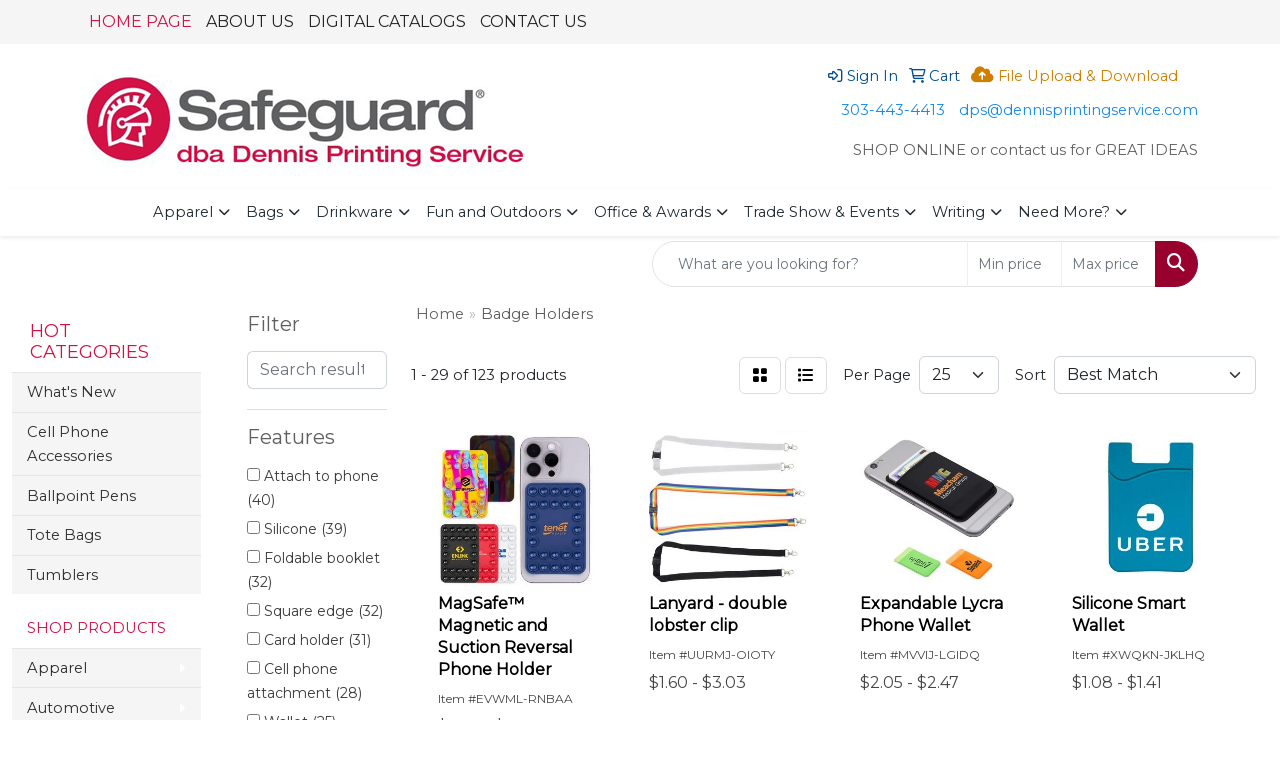

--- FILE ---
content_type: text/html
request_url: https://www.dennisprintingservice.com/ws/ws.dll/StartSrch?UID=219525&WENavID=10700388
body_size: 13936
content:
<!DOCTYPE html>
<html lang="en"><head>
<meta charset="utf-8">
<meta http-equiv="X-UA-Compatible" content="IE=edge">
<meta name="viewport" content="width=device-width, initial-scale=1">
<!-- The above 3 meta tags *must* come first in the head; any other head content must come *after* these tags -->


<link href="/distsite/styles/8/css/bootstrap.min.css" rel="stylesheet" />
<link href="https://fonts.googleapis.com/css?family=Open+Sans:400,600|Oswald:400,600" rel="stylesheet">
<link href="/distsite/styles/8/css/owl.carousel.min.css" rel="stylesheet">
<link href="/distsite/styles/8/css/nouislider.css" rel="stylesheet">
<!--<link href="/distsite/styles/8/css/menu.css" rel="stylesheet"/>-->
<link href="/distsite/styles/8/css/flexslider.css" rel="stylesheet">
<link href="/distsite/styles/8/css/all.min.css" rel="stylesheet">
<link href="/distsite/styles/8/css/slick/slick.css" rel="stylesheet"/>
<link href="/distsite/styles/8/css/lightbox/lightbox.css" rel="stylesheet"  />
<link href="/distsite/styles/8/css/yamm.css" rel="stylesheet" />
<!-- Custom styles for this theme -->
<link href="/we/we.dll/StyleSheet?UN=219525&Type=WETheme&TS=C45925.547349537" rel="stylesheet">
<!-- Custom styles for this theme -->
<link href="/we/we.dll/StyleSheet?UN=219525&Type=WETheme-PS&TS=C45925.547349537" rel="stylesheet">
<style>
#banner-fixed {
padding:0px;
background: rgba(87,87,87,1);
background: -moz-linear-gradient(top, rgba(87,87,87,1) 0%, rgba(37,37,37,1) 100%);
background: -webkit-gradient(left top, left bottom, color-stop(0%, rgba(87,87,87,1)), color-stop(100%, rgba(37,37,37,1)));
background: -webkit-linear-gradient(top, rgba(87,87,87,1) 0%, rgba(37,37,37,1) 100%);
background: -o-linear-gradient(top, rgba(87,87,87,1) 0%, rgba(37,37,37,1) 100%);
background: -ms-linear-gradient(top, rgba(87,87,87,1) 0%, rgba(37,37,37,1) 100%);
background: linear-gradient(to bottom, rgba(87,87,87,1) 0%, rgba(37,37,37,1) 100%);
filter: progid:DXImageTransform.Microsoft.gradient( startColorstr='#575757', endColorstr='#252525', GradientType=0 );
}

#featured-collection-1 a.WE_Links_Link {
font-size:28px;
color:#d31145;
display:block;
margin-top:20px;
}
</style>

<!-- HTML5 shim and Respond.js for IE8 support of HTML5 elements and media queries -->
<!--[if lt IE 9]>
      <script src="https://oss.maxcdn.com/html5shiv/3.7.3/html5shiv.min.js"></script>
      <script src="https://oss.maxcdn.com/respond/1.4.2/respond.min.js"></script>
    <![endif]-->

</head>

<body style="background:#fff;">


  <!-- Slide-Out Menu -->
  <div id="filter-menu" class="filter-menu">
    <button id="close-menu" class="btn-close"></button>
    <div class="menu-content">
      
<aside class="filter-sidebar">



<div class="filter-section first">
	<h2>Filter</h2>
	 <div class="input-group mb-3">
	 <input type="text" style="border-right:0;" placeholder="Search results" class="form-control text-search-within-results" name="SearchWithinResults" value="" maxlength="100" onkeyup="HandleTextFilter(event);">
	  <label class="input-group-text" style="background-color:#fff;"><a  style="display:none;" href="javascript:void(0);" class="remove-filter" data-toggle="tooltip" title="Clear" onclick="ClearTextFilter();"><i class="far fa-times" aria-hidden="true"></i> <span class="fa-sr-only">x</span></a></label>
	</div>
</div>

<a href="javascript:void(0);" class="clear-filters"  style="display:none;" onclick="ClearDrillDown();">Clear all filters</a>

<div class="filter-section"  style="display:none;">
	<h2>Categories</h2>

	<div class="filter-list">

	 

		<!-- wrapper for more filters -->
        <div class="show-filter">

		</div><!-- showfilters -->

	</div>

		<a href="#" class="show-more"  style="display:none;" >Show more</a>
</div>


<div class="filter-section" >
	<h2>Features</h2>

		<div class="filter-list">

	  		<div class="checkbox"><label><input class="filtercheckbox" type="checkbox" name="2|Attach to phone" ><span> Attach to phone (40)</span></label></div><div class="checkbox"><label><input class="filtercheckbox" type="checkbox" name="2|Silicone" ><span> Silicone (39)</span></label></div><div class="checkbox"><label><input class="filtercheckbox" type="checkbox" name="2|Foldable booklet" ><span> Foldable booklet (32)</span></label></div><div class="checkbox"><label><input class="filtercheckbox" type="checkbox" name="2|Square edge" ><span> Square edge (32)</span></label></div><div class="checkbox"><label><input class="filtercheckbox" type="checkbox" name="2|Card holder" ><span> Card holder (31)</span></label></div><div class="checkbox"><label><input class="filtercheckbox" type="checkbox" name="2|Cell phone attachment" ><span> Cell phone attachment (28)</span></label></div><div class="checkbox"><label><input class="filtercheckbox" type="checkbox" name="2|Wallet" ><span> Wallet (25)</span></label></div><div class="checkbox"><label><input class="filtercheckbox" type="checkbox" name="2|Smart wallet" ><span> Smart wallet (21)</span></label></div><div class="checkbox"><label><input class="filtercheckbox" type="checkbox" name="2|Credit card holder" ><span> Credit card holder (20)</span></label></div><div class="checkbox"><label><input class="filtercheckbox" type="checkbox" name="2|3 card capacity" ><span> 3 card capacity (19)</span></label></div><div class="show-filter"><div class="checkbox"><label><input class="filtercheckbox" type="checkbox" name="2|Sticky" ><span> Sticky (19)</span></label></div><div class="checkbox"><label><input class="filtercheckbox" type="checkbox" name="2|Neoprene" ><span> Neoprene (18)</span></label></div><div class="checkbox"><label><input class="filtercheckbox" type="checkbox" name="2|Card guard" ><span> Card guard (17)</span></label></div><div class="checkbox"><label><input class="filtercheckbox" type="checkbox" name="2|Card wallet" ><span> Card wallet (17)</span></label></div><div class="checkbox"><label><input class="filtercheckbox" type="checkbox" name="2|Credit card sleeve" ><span> Credit card sleeve (17)</span></label></div><div class="checkbox"><label><input class="filtercheckbox" type="checkbox" name="2|Key tag" ><span> Key tag (17)</span></label></div><div class="checkbox"><label><input class="filtercheckbox" type="checkbox" name="2|License sleeve" ><span> License sleeve (17)</span></label></div><div class="checkbox"><label><input class="filtercheckbox" type="checkbox" name="2|Rectangle" ><span> Rectangle (16)</span></label></div><div class="checkbox"><label><input class="filtercheckbox" type="checkbox" name="2|Id holder" ><span> Id holder (15)</span></label></div><div class="checkbox"><label><input class="filtercheckbox" type="checkbox" name="2|Phone wallet" ><span> Phone wallet (14)</span></label></div><div class="checkbox"><label><input class="filtercheckbox" type="checkbox" name="2|3m adhesive" ><span> 3m adhesive (12)</span></label></div><div class="checkbox"><label><input class="filtercheckbox" type="checkbox" name="2|Full-color process" ><span> Full-color process (12)</span></label></div><div class="checkbox"><label><input class="filtercheckbox" type="checkbox" name="2|Phone pocket" ><span> Phone pocket (12)</span></label></div><div class="checkbox"><label><input class="filtercheckbox" type="checkbox" name="2|Holder" ><span> Holder (11)</span></label></div><div class="checkbox"><label><input class="filtercheckbox" type="checkbox" name="2|Bank card sleeve" ><span> Bank card sleeve (10)</span></label></div><div class="checkbox"><label><input class="filtercheckbox" type="checkbox" name="2|Key card sleeve" ><span> Key card sleeve (10)</span></label></div><div class="checkbox"><label><input class="filtercheckbox" type="checkbox" name="2|Mobile" ><span> Mobile (10)</span></label></div><div class="checkbox"><label><input class="filtercheckbox" type="checkbox" name="2|Split ring" ><span> Split ring (10)</span></label></div><div class="checkbox"><label><input class="filtercheckbox" type="checkbox" name="2|Card sleeve" ><span> Card sleeve (9)</span></label></div><div class="checkbox"><label><input class="filtercheckbox" type="checkbox" name="2|Credit card" ><span> Credit card (9)</span></label></div><div class="checkbox"><label><input class="filtercheckbox" type="checkbox" name="2|Double pocket" ><span> Double pocket (9)</span></label></div><div class="checkbox"><label><input class="filtercheckbox" type="checkbox" name="2|Rfid" ><span> Rfid (9)</span></label></div><div class="checkbox"><label><input class="filtercheckbox" type="checkbox" name="2|Cell phone" ><span> Cell phone (8)</span></label></div><div class="checkbox"><label><input class="filtercheckbox" type="checkbox" name="2|Identification" ><span> Identification (8)</span></label></div><div class="checkbox"><label><input class="filtercheckbox" type="checkbox" name="2|Vinyl" ><span> Vinyl (8)</span></label></div><div class="checkbox"><label><input class="filtercheckbox" type="checkbox" name="2|Id" ><span> Id (7)</span></label></div><div class="checkbox"><label><input class="filtercheckbox" type="checkbox" name="2|Key holder" ><span> Key holder (7)</span></label></div><div class="checkbox"><label><input class="filtercheckbox" type="checkbox" name="2|Key ring" ><span> Key ring (7)</span></label></div><div class="checkbox"><label><input class="filtercheckbox" type="checkbox" name="2|Split keyring" ><span> Split keyring (7)</span></label></div><div class="checkbox"><label><input class="filtercheckbox" type="checkbox" name="2|Cards" ><span> Cards (6)</span></label></div><div class="checkbox"><label><input class="filtercheckbox" type="checkbox" name="2|Phone" ><span> Phone (6)</span></label></div><div class="checkbox"><label><input class="filtercheckbox" type="checkbox" name="2|Stand" ><span> Stand (6)</span></label></div><div class="checkbox"><label><input class="filtercheckbox" type="checkbox" name="2|Travel" ><span> Travel (6)</span></label></div><div class="checkbox"><label><input class="filtercheckbox" type="checkbox" name="2|Card pockets" ><span> Card pockets (5)</span></label></div><div class="checkbox"><label><input class="filtercheckbox" type="checkbox" name="2|Cellphone" ><span> Cellphone (5)</span></label></div><div class="checkbox"><label><input class="filtercheckbox" type="checkbox" name="2|Phone stand" ><span> Phone stand (5)</span></label></div><div class="checkbox"><label><input class="filtercheckbox" type="checkbox" name="2|Pocket" ><span> Pocket (5)</span></label></div><div class="checkbox"><label><input class="filtercheckbox" type="checkbox" name="2|Smartphone" ><span> Smartphone (5)</span></label></div><div class="checkbox"><label><input class="filtercheckbox" type="checkbox" name="2|Business card" ><span> Business card (4)</span></label></div><div class="checkbox"><label><input class="filtercheckbox" type="checkbox" name="2|Flexible" ><span> Flexible (4)</span></label></div></div>

			<!-- wrapper for more filters -->
			<div class="show-filter">

			</div><!-- showfilters -->
 		</div>
		<a href="#" class="show-more"  >Show more</a>


</div>


<div class="filter-section" >
	<h2>Colors</h2>

		<div class="filter-list">

		  	<div class="checkbox"><label><input class="filtercheckbox" type="checkbox" name="1|Black" ><span> Black (61)</span></label></div><div class="checkbox"><label><input class="filtercheckbox" type="checkbox" name="1|Red" ><span> Red (56)</span></label></div><div class="checkbox"><label><input class="filtercheckbox" type="checkbox" name="1|Orange" ><span> Orange (43)</span></label></div><div class="checkbox"><label><input class="filtercheckbox" type="checkbox" name="1|White" ><span> White (41)</span></label></div><div class="checkbox"><label><input class="filtercheckbox" type="checkbox" name="1|Green" ><span> Green (40)</span></label></div><div class="checkbox"><label><input class="filtercheckbox" type="checkbox" name="1|Navy blue" ><span> Navy blue (35)</span></label></div><div class="checkbox"><label><input class="filtercheckbox" type="checkbox" name="1|Gray" ><span> Gray (33)</span></label></div><div class="checkbox"><label><input class="filtercheckbox" type="checkbox" name="1|Royal blue" ><span> Royal blue (33)</span></label></div><div class="checkbox"><label><input class="filtercheckbox" type="checkbox" name="1|Purple" ><span> Purple (29)</span></label></div><div class="checkbox"><label><input class="filtercheckbox" type="checkbox" name="1|Pink" ><span> Pink (28)</span></label></div><div class="show-filter"><div class="checkbox"><label><input class="filtercheckbox" type="checkbox" name="1|Teal blue" ><span> Teal blue (28)</span></label></div><div class="checkbox"><label><input class="filtercheckbox" type="checkbox" name="1|Yellow" ><span> Yellow (28)</span></label></div><div class="checkbox"><label><input class="filtercheckbox" type="checkbox" name="1|Various" ><span> Various (20)</span></label></div><div class="checkbox"><label><input class="filtercheckbox" type="checkbox" name="1|Blue" ><span> Blue (15)</span></label></div><div class="checkbox"><label><input class="filtercheckbox" type="checkbox" name="1|Green-lime" ><span> Green-lime (6)</span></label></div><div class="checkbox"><label><input class="filtercheckbox" type="checkbox" name="1|Blue-navy" ><span> Blue-navy (5)</span></label></div><div class="checkbox"><label><input class="filtercheckbox" type="checkbox" name="1|Brown" ><span> Brown (5)</span></label></div><div class="checkbox"><label><input class="filtercheckbox" type="checkbox" name="1|Silver" ><span> Silver (5)</span></label></div><div class="checkbox"><label><input class="filtercheckbox" type="checkbox" name="1|Tan" ><span> Tan (5)</span></label></div><div class="checkbox"><label><input class="filtercheckbox" type="checkbox" name="1|White/yellow" ><span> White/yellow (4)</span></label></div><div class="checkbox"><label><input class="filtercheckbox" type="checkbox" name="1|Blaze orange" ><span> Blaze orange (3)</span></label></div><div class="checkbox"><label><input class="filtercheckbox" type="checkbox" name="1|Burgundy red" ><span> Burgundy red (3)</span></label></div><div class="checkbox"><label><input class="filtercheckbox" type="checkbox" name="1|Clear" ><span> Clear (3)</span></label></div><div class="checkbox"><label><input class="filtercheckbox" type="checkbox" name="1|Hot pink" ><span> Hot pink (3)</span></label></div><div class="checkbox"><label><input class="filtercheckbox" type="checkbox" name="1|Lime green" ><span> Lime green (3)</span></label></div><div class="checkbox"><label><input class="filtercheckbox" type="checkbox" name="1|Maroon red" ><span> Maroon red (3)</span></label></div><div class="checkbox"><label><input class="filtercheckbox" type="checkbox" name="1|Violet purple" ><span> Violet purple (3)</span></label></div><div class="checkbox"><label><input class="filtercheckbox" type="checkbox" name="1|Aqua blue" ><span> Aqua blue (2)</span></label></div><div class="checkbox"><label><input class="filtercheckbox" type="checkbox" name="1|Ash gray" ><span> Ash gray (2)</span></label></div><div class="checkbox"><label><input class="filtercheckbox" type="checkbox" name="1|Beige" ><span> Beige (2)</span></label></div><div class="checkbox"><label><input class="filtercheckbox" type="checkbox" name="1|Blue-reflex" ><span> Blue-reflex (2)</span></label></div><div class="checkbox"><label><input class="filtercheckbox" type="checkbox" name="1|Bourbon brown/various" ><span> Bourbon brown/various (2)</span></label></div><div class="checkbox"><label><input class="filtercheckbox" type="checkbox" name="1|Bright blue" ><span> Bright blue (2)</span></label></div><div class="checkbox"><label><input class="filtercheckbox" type="checkbox" name="1|Bright yellow" ><span> Bright yellow (2)</span></label></div><div class="checkbox"><label><input class="filtercheckbox" type="checkbox" name="1|Bubble gum pink" ><span> Bubble gum pink (2)</span></label></div><div class="checkbox"><label><input class="filtercheckbox" type="checkbox" name="1|Canteen green" ><span> Canteen green (2)</span></label></div><div class="checkbox"><label><input class="filtercheckbox" type="checkbox" name="1|Citron green" ><span> Citron green (2)</span></label></div><div class="checkbox"><label><input class="filtercheckbox" type="checkbox" name="1|Clear/black" ><span> Clear/black (2)</span></label></div><div class="checkbox"><label><input class="filtercheckbox" type="checkbox" name="1|Clear/blue" ><span> Clear/blue (2)</span></label></div><div class="checkbox"><label><input class="filtercheckbox" type="checkbox" name="1|Clear/lime green" ><span> Clear/lime green (2)</span></label></div><div class="checkbox"><label><input class="filtercheckbox" type="checkbox" name="1|Clear/red" ><span> Clear/red (2)</span></label></div><div class="checkbox"><label><input class="filtercheckbox" type="checkbox" name="1|Clear/white" ><span> Clear/white (2)</span></label></div><div class="checkbox"><label><input class="filtercheckbox" type="checkbox" name="1|Coral pink" ><span> Coral pink (2)</span></label></div><div class="checkbox"><label><input class="filtercheckbox" type="checkbox" name="1|Cranberry red/various" ><span> Cranberry red/various (2)</span></label></div><div class="checkbox"><label><input class="filtercheckbox" type="checkbox" name="1|Dark purple" ><span> Dark purple (2)</span></label></div><div class="checkbox"><label><input class="filtercheckbox" type="checkbox" name="1|Dark tropical blue" ><span> Dark tropical blue (2)</span></label></div><div class="checkbox"><label><input class="filtercheckbox" type="checkbox" name="1|Deep green" ><span> Deep green (2)</span></label></div><div class="checkbox"><label><input class="filtercheckbox" type="checkbox" name="1|Denim blue/various" ><span> Denim blue/various (2)</span></label></div><div class="checkbox"><label><input class="filtercheckbox" type="checkbox" name="1|Dusty blue/various" ><span> Dusty blue/various (2)</span></label></div><div class="checkbox"><label><input class="filtercheckbox" type="checkbox" name="1|Electric blue" ><span> Electric blue (2)</span></label></div></div>


			<!-- wrapper for more filters -->
			<div class="show-filter">

			</div><!-- showfilters -->

		  </div>

		<a href="#" class="show-more"  >Show more</a>
</div>


<div class="filter-section"  >
	<h2>Price Range</h2>
	<div class="filter-price-wrap">
		<div class="filter-price-inner">
			<div class="input-group">
				<span class="input-group-text input-group-text-white">$</span>
				<input type="text" class="form-control form-control-sm filter-min-prices" name="min-prices" value="" placeholder="Min" onkeyup="HandlePriceFilter(event);">
			</div>
			<div class="input-group">
				<span class="input-group-text input-group-text-white">$</span>
				<input type="text" class="form-control form-control-sm filter-max-prices" name="max-prices" value="" placeholder="Max" onkeyup="HandlePriceFilter(event);">
			</div>
		</div>
		<a href="javascript:void(0)" onclick="SetPriceFilter();" ><i class="fa-solid fa-chevron-right"></i></a>
	</div>
</div>

<div class="filter-section"   >
	<h2>Quantity</h2>
	<div class="filter-price-wrap mb-2">
		<input type="text" class="form-control form-control-sm filter-quantity" value="" placeholder="Qty" onkeyup="HandleQuantityFilter(event);">
		<a href="javascript:void(0)" onclick="SetQuantityFilter();"><i class="fa-solid fa-chevron-right"></i></a>
	</div>
</div>




	</aside>

    </div>
</div>




	<div class="container-fluid">
		<div class="row">

			<div class="col-md-3 col-lg-2">
        <div class="d-none d-md-block">
          <div id="desktop-filter">
            
<aside class="filter-sidebar">



<div class="filter-section first">
	<h2>Filter</h2>
	 <div class="input-group mb-3">
	 <input type="text" style="border-right:0;" placeholder="Search results" class="form-control text-search-within-results" name="SearchWithinResults" value="" maxlength="100" onkeyup="HandleTextFilter(event);">
	  <label class="input-group-text" style="background-color:#fff;"><a  style="display:none;" href="javascript:void(0);" class="remove-filter" data-toggle="tooltip" title="Clear" onclick="ClearTextFilter();"><i class="far fa-times" aria-hidden="true"></i> <span class="fa-sr-only">x</span></a></label>
	</div>
</div>

<a href="javascript:void(0);" class="clear-filters"  style="display:none;" onclick="ClearDrillDown();">Clear all filters</a>

<div class="filter-section"  style="display:none;">
	<h2>Categories</h2>

	<div class="filter-list">

	 

		<!-- wrapper for more filters -->
        <div class="show-filter">

		</div><!-- showfilters -->

	</div>

		<a href="#" class="show-more"  style="display:none;" >Show more</a>
</div>


<div class="filter-section" >
	<h2>Features</h2>

		<div class="filter-list">

	  		<div class="checkbox"><label><input class="filtercheckbox" type="checkbox" name="2|Attach to phone" ><span> Attach to phone (40)</span></label></div><div class="checkbox"><label><input class="filtercheckbox" type="checkbox" name="2|Silicone" ><span> Silicone (39)</span></label></div><div class="checkbox"><label><input class="filtercheckbox" type="checkbox" name="2|Foldable booklet" ><span> Foldable booklet (32)</span></label></div><div class="checkbox"><label><input class="filtercheckbox" type="checkbox" name="2|Square edge" ><span> Square edge (32)</span></label></div><div class="checkbox"><label><input class="filtercheckbox" type="checkbox" name="2|Card holder" ><span> Card holder (31)</span></label></div><div class="checkbox"><label><input class="filtercheckbox" type="checkbox" name="2|Cell phone attachment" ><span> Cell phone attachment (28)</span></label></div><div class="checkbox"><label><input class="filtercheckbox" type="checkbox" name="2|Wallet" ><span> Wallet (25)</span></label></div><div class="checkbox"><label><input class="filtercheckbox" type="checkbox" name="2|Smart wallet" ><span> Smart wallet (21)</span></label></div><div class="checkbox"><label><input class="filtercheckbox" type="checkbox" name="2|Credit card holder" ><span> Credit card holder (20)</span></label></div><div class="checkbox"><label><input class="filtercheckbox" type="checkbox" name="2|3 card capacity" ><span> 3 card capacity (19)</span></label></div><div class="show-filter"><div class="checkbox"><label><input class="filtercheckbox" type="checkbox" name="2|Sticky" ><span> Sticky (19)</span></label></div><div class="checkbox"><label><input class="filtercheckbox" type="checkbox" name="2|Neoprene" ><span> Neoprene (18)</span></label></div><div class="checkbox"><label><input class="filtercheckbox" type="checkbox" name="2|Card guard" ><span> Card guard (17)</span></label></div><div class="checkbox"><label><input class="filtercheckbox" type="checkbox" name="2|Card wallet" ><span> Card wallet (17)</span></label></div><div class="checkbox"><label><input class="filtercheckbox" type="checkbox" name="2|Credit card sleeve" ><span> Credit card sleeve (17)</span></label></div><div class="checkbox"><label><input class="filtercheckbox" type="checkbox" name="2|Key tag" ><span> Key tag (17)</span></label></div><div class="checkbox"><label><input class="filtercheckbox" type="checkbox" name="2|License sleeve" ><span> License sleeve (17)</span></label></div><div class="checkbox"><label><input class="filtercheckbox" type="checkbox" name="2|Rectangle" ><span> Rectangle (16)</span></label></div><div class="checkbox"><label><input class="filtercheckbox" type="checkbox" name="2|Id holder" ><span> Id holder (15)</span></label></div><div class="checkbox"><label><input class="filtercheckbox" type="checkbox" name="2|Phone wallet" ><span> Phone wallet (14)</span></label></div><div class="checkbox"><label><input class="filtercheckbox" type="checkbox" name="2|3m adhesive" ><span> 3m adhesive (12)</span></label></div><div class="checkbox"><label><input class="filtercheckbox" type="checkbox" name="2|Full-color process" ><span> Full-color process (12)</span></label></div><div class="checkbox"><label><input class="filtercheckbox" type="checkbox" name="2|Phone pocket" ><span> Phone pocket (12)</span></label></div><div class="checkbox"><label><input class="filtercheckbox" type="checkbox" name="2|Holder" ><span> Holder (11)</span></label></div><div class="checkbox"><label><input class="filtercheckbox" type="checkbox" name="2|Bank card sleeve" ><span> Bank card sleeve (10)</span></label></div><div class="checkbox"><label><input class="filtercheckbox" type="checkbox" name="2|Key card sleeve" ><span> Key card sleeve (10)</span></label></div><div class="checkbox"><label><input class="filtercheckbox" type="checkbox" name="2|Mobile" ><span> Mobile (10)</span></label></div><div class="checkbox"><label><input class="filtercheckbox" type="checkbox" name="2|Split ring" ><span> Split ring (10)</span></label></div><div class="checkbox"><label><input class="filtercheckbox" type="checkbox" name="2|Card sleeve" ><span> Card sleeve (9)</span></label></div><div class="checkbox"><label><input class="filtercheckbox" type="checkbox" name="2|Credit card" ><span> Credit card (9)</span></label></div><div class="checkbox"><label><input class="filtercheckbox" type="checkbox" name="2|Double pocket" ><span> Double pocket (9)</span></label></div><div class="checkbox"><label><input class="filtercheckbox" type="checkbox" name="2|Rfid" ><span> Rfid (9)</span></label></div><div class="checkbox"><label><input class="filtercheckbox" type="checkbox" name="2|Cell phone" ><span> Cell phone (8)</span></label></div><div class="checkbox"><label><input class="filtercheckbox" type="checkbox" name="2|Identification" ><span> Identification (8)</span></label></div><div class="checkbox"><label><input class="filtercheckbox" type="checkbox" name="2|Vinyl" ><span> Vinyl (8)</span></label></div><div class="checkbox"><label><input class="filtercheckbox" type="checkbox" name="2|Id" ><span> Id (7)</span></label></div><div class="checkbox"><label><input class="filtercheckbox" type="checkbox" name="2|Key holder" ><span> Key holder (7)</span></label></div><div class="checkbox"><label><input class="filtercheckbox" type="checkbox" name="2|Key ring" ><span> Key ring (7)</span></label></div><div class="checkbox"><label><input class="filtercheckbox" type="checkbox" name="2|Split keyring" ><span> Split keyring (7)</span></label></div><div class="checkbox"><label><input class="filtercheckbox" type="checkbox" name="2|Cards" ><span> Cards (6)</span></label></div><div class="checkbox"><label><input class="filtercheckbox" type="checkbox" name="2|Phone" ><span> Phone (6)</span></label></div><div class="checkbox"><label><input class="filtercheckbox" type="checkbox" name="2|Stand" ><span> Stand (6)</span></label></div><div class="checkbox"><label><input class="filtercheckbox" type="checkbox" name="2|Travel" ><span> Travel (6)</span></label></div><div class="checkbox"><label><input class="filtercheckbox" type="checkbox" name="2|Card pockets" ><span> Card pockets (5)</span></label></div><div class="checkbox"><label><input class="filtercheckbox" type="checkbox" name="2|Cellphone" ><span> Cellphone (5)</span></label></div><div class="checkbox"><label><input class="filtercheckbox" type="checkbox" name="2|Phone stand" ><span> Phone stand (5)</span></label></div><div class="checkbox"><label><input class="filtercheckbox" type="checkbox" name="2|Pocket" ><span> Pocket (5)</span></label></div><div class="checkbox"><label><input class="filtercheckbox" type="checkbox" name="2|Smartphone" ><span> Smartphone (5)</span></label></div><div class="checkbox"><label><input class="filtercheckbox" type="checkbox" name="2|Business card" ><span> Business card (4)</span></label></div><div class="checkbox"><label><input class="filtercheckbox" type="checkbox" name="2|Flexible" ><span> Flexible (4)</span></label></div></div>

			<!-- wrapper for more filters -->
			<div class="show-filter">

			</div><!-- showfilters -->
 		</div>
		<a href="#" class="show-more"  >Show more</a>


</div>


<div class="filter-section" >
	<h2>Colors</h2>

		<div class="filter-list">

		  	<div class="checkbox"><label><input class="filtercheckbox" type="checkbox" name="1|Black" ><span> Black (61)</span></label></div><div class="checkbox"><label><input class="filtercheckbox" type="checkbox" name="1|Red" ><span> Red (56)</span></label></div><div class="checkbox"><label><input class="filtercheckbox" type="checkbox" name="1|Orange" ><span> Orange (43)</span></label></div><div class="checkbox"><label><input class="filtercheckbox" type="checkbox" name="1|White" ><span> White (41)</span></label></div><div class="checkbox"><label><input class="filtercheckbox" type="checkbox" name="1|Green" ><span> Green (40)</span></label></div><div class="checkbox"><label><input class="filtercheckbox" type="checkbox" name="1|Navy blue" ><span> Navy blue (35)</span></label></div><div class="checkbox"><label><input class="filtercheckbox" type="checkbox" name="1|Gray" ><span> Gray (33)</span></label></div><div class="checkbox"><label><input class="filtercheckbox" type="checkbox" name="1|Royal blue" ><span> Royal blue (33)</span></label></div><div class="checkbox"><label><input class="filtercheckbox" type="checkbox" name="1|Purple" ><span> Purple (29)</span></label></div><div class="checkbox"><label><input class="filtercheckbox" type="checkbox" name="1|Pink" ><span> Pink (28)</span></label></div><div class="show-filter"><div class="checkbox"><label><input class="filtercheckbox" type="checkbox" name="1|Teal blue" ><span> Teal blue (28)</span></label></div><div class="checkbox"><label><input class="filtercheckbox" type="checkbox" name="1|Yellow" ><span> Yellow (28)</span></label></div><div class="checkbox"><label><input class="filtercheckbox" type="checkbox" name="1|Various" ><span> Various (20)</span></label></div><div class="checkbox"><label><input class="filtercheckbox" type="checkbox" name="1|Blue" ><span> Blue (15)</span></label></div><div class="checkbox"><label><input class="filtercheckbox" type="checkbox" name="1|Green-lime" ><span> Green-lime (6)</span></label></div><div class="checkbox"><label><input class="filtercheckbox" type="checkbox" name="1|Blue-navy" ><span> Blue-navy (5)</span></label></div><div class="checkbox"><label><input class="filtercheckbox" type="checkbox" name="1|Brown" ><span> Brown (5)</span></label></div><div class="checkbox"><label><input class="filtercheckbox" type="checkbox" name="1|Silver" ><span> Silver (5)</span></label></div><div class="checkbox"><label><input class="filtercheckbox" type="checkbox" name="1|Tan" ><span> Tan (5)</span></label></div><div class="checkbox"><label><input class="filtercheckbox" type="checkbox" name="1|White/yellow" ><span> White/yellow (4)</span></label></div><div class="checkbox"><label><input class="filtercheckbox" type="checkbox" name="1|Blaze orange" ><span> Blaze orange (3)</span></label></div><div class="checkbox"><label><input class="filtercheckbox" type="checkbox" name="1|Burgundy red" ><span> Burgundy red (3)</span></label></div><div class="checkbox"><label><input class="filtercheckbox" type="checkbox" name="1|Clear" ><span> Clear (3)</span></label></div><div class="checkbox"><label><input class="filtercheckbox" type="checkbox" name="1|Hot pink" ><span> Hot pink (3)</span></label></div><div class="checkbox"><label><input class="filtercheckbox" type="checkbox" name="1|Lime green" ><span> Lime green (3)</span></label></div><div class="checkbox"><label><input class="filtercheckbox" type="checkbox" name="1|Maroon red" ><span> Maroon red (3)</span></label></div><div class="checkbox"><label><input class="filtercheckbox" type="checkbox" name="1|Violet purple" ><span> Violet purple (3)</span></label></div><div class="checkbox"><label><input class="filtercheckbox" type="checkbox" name="1|Aqua blue" ><span> Aqua blue (2)</span></label></div><div class="checkbox"><label><input class="filtercheckbox" type="checkbox" name="1|Ash gray" ><span> Ash gray (2)</span></label></div><div class="checkbox"><label><input class="filtercheckbox" type="checkbox" name="1|Beige" ><span> Beige (2)</span></label></div><div class="checkbox"><label><input class="filtercheckbox" type="checkbox" name="1|Blue-reflex" ><span> Blue-reflex (2)</span></label></div><div class="checkbox"><label><input class="filtercheckbox" type="checkbox" name="1|Bourbon brown/various" ><span> Bourbon brown/various (2)</span></label></div><div class="checkbox"><label><input class="filtercheckbox" type="checkbox" name="1|Bright blue" ><span> Bright blue (2)</span></label></div><div class="checkbox"><label><input class="filtercheckbox" type="checkbox" name="1|Bright yellow" ><span> Bright yellow (2)</span></label></div><div class="checkbox"><label><input class="filtercheckbox" type="checkbox" name="1|Bubble gum pink" ><span> Bubble gum pink (2)</span></label></div><div class="checkbox"><label><input class="filtercheckbox" type="checkbox" name="1|Canteen green" ><span> Canteen green (2)</span></label></div><div class="checkbox"><label><input class="filtercheckbox" type="checkbox" name="1|Citron green" ><span> Citron green (2)</span></label></div><div class="checkbox"><label><input class="filtercheckbox" type="checkbox" name="1|Clear/black" ><span> Clear/black (2)</span></label></div><div class="checkbox"><label><input class="filtercheckbox" type="checkbox" name="1|Clear/blue" ><span> Clear/blue (2)</span></label></div><div class="checkbox"><label><input class="filtercheckbox" type="checkbox" name="1|Clear/lime green" ><span> Clear/lime green (2)</span></label></div><div class="checkbox"><label><input class="filtercheckbox" type="checkbox" name="1|Clear/red" ><span> Clear/red (2)</span></label></div><div class="checkbox"><label><input class="filtercheckbox" type="checkbox" name="1|Clear/white" ><span> Clear/white (2)</span></label></div><div class="checkbox"><label><input class="filtercheckbox" type="checkbox" name="1|Coral pink" ><span> Coral pink (2)</span></label></div><div class="checkbox"><label><input class="filtercheckbox" type="checkbox" name="1|Cranberry red/various" ><span> Cranberry red/various (2)</span></label></div><div class="checkbox"><label><input class="filtercheckbox" type="checkbox" name="1|Dark purple" ><span> Dark purple (2)</span></label></div><div class="checkbox"><label><input class="filtercheckbox" type="checkbox" name="1|Dark tropical blue" ><span> Dark tropical blue (2)</span></label></div><div class="checkbox"><label><input class="filtercheckbox" type="checkbox" name="1|Deep green" ><span> Deep green (2)</span></label></div><div class="checkbox"><label><input class="filtercheckbox" type="checkbox" name="1|Denim blue/various" ><span> Denim blue/various (2)</span></label></div><div class="checkbox"><label><input class="filtercheckbox" type="checkbox" name="1|Dusty blue/various" ><span> Dusty blue/various (2)</span></label></div><div class="checkbox"><label><input class="filtercheckbox" type="checkbox" name="1|Electric blue" ><span> Electric blue (2)</span></label></div></div>


			<!-- wrapper for more filters -->
			<div class="show-filter">

			</div><!-- showfilters -->

		  </div>

		<a href="#" class="show-more"  >Show more</a>
</div>


<div class="filter-section"  >
	<h2>Price Range</h2>
	<div class="filter-price-wrap">
		<div class="filter-price-inner">
			<div class="input-group">
				<span class="input-group-text input-group-text-white">$</span>
				<input type="text" class="form-control form-control-sm filter-min-prices" name="min-prices" value="" placeholder="Min" onkeyup="HandlePriceFilter(event);">
			</div>
			<div class="input-group">
				<span class="input-group-text input-group-text-white">$</span>
				<input type="text" class="form-control form-control-sm filter-max-prices" name="max-prices" value="" placeholder="Max" onkeyup="HandlePriceFilter(event);">
			</div>
		</div>
		<a href="javascript:void(0)" onclick="SetPriceFilter();" ><i class="fa-solid fa-chevron-right"></i></a>
	</div>
</div>

<div class="filter-section"   >
	<h2>Quantity</h2>
	<div class="filter-price-wrap mb-2">
		<input type="text" class="form-control form-control-sm filter-quantity" value="" placeholder="Qty" onkeyup="HandleQuantityFilter(event);">
		<a href="javascript:void(0)" onclick="SetQuantityFilter();"><i class="fa-solid fa-chevron-right"></i></a>
	</div>
</div>




	</aside>

          </div>
        </div>
			</div>

			<div class="col-md-9 col-lg-10">
				

				<ol class="breadcrumb"  >
              		<li><a href="https://www.dennisprintingservice.com" target="_top">Home</a></li>
             	 	<li class="active">Badge Holders</li>
            	</ol>




				<div id="product-list-controls">

				
						<div class="d-flex align-items-center justify-content-between">
							<div class="d-none d-md-block me-3">
								1 - 29 of  123 <span class="d-none d-lg-inline">products</span>
							</div>
					  
						  <!-- Right Aligned Controls -->
						  <div class="product-controls-right d-flex align-items-center">
       
              <button id="show-filter-button" class="btn btn-control d-block d-md-none"><i class="fa-solid fa-filter" aria-hidden="true"></i></button>

							
							<span class="me-3">
								<a href="/ws/ws.dll/StartSrch?UID=219525&WENavID=10700388&View=T&ST=26012807070212696472974080" class="btn btn-control grid" title="Change to Grid View"><i class="fa-solid fa-grid-2" aria-hidden="true"></i>  <span class="fa-sr-only">Grid</span></a>
								<a href="/ws/ws.dll/StartSrch?UID=219525&WENavID=10700388&View=L&ST=26012807070212696472974080" class="btn btn-control" title="Change to List View"><i class="fa-solid fa-list"></i> <span class="fa-sr-only">List</span></a>
							</span>
							
					  
							<!-- Number of Items Per Page -->
							<div class="me-2 d-none d-lg-block">
								<label>Per Page</label>
							</div>
							<div class="me-3 d-none d-md-block">
								<select class="form-select notranslate" onchange="GoToNewURL(this);" aria-label="Items per page">
									<option value="/ws/ws.dll/StartSrch?UID=219525&WENavID=10700388&ST=26012807070212696472974080&PPP=10" >10</option><option value="/ws/ws.dll/StartSrch?UID=219525&WENavID=10700388&ST=26012807070212696472974080&PPP=25" selected>25</option><option value="/ws/ws.dll/StartSrch?UID=219525&WENavID=10700388&ST=26012807070212696472974080&PPP=50" >50</option><option value="/ws/ws.dll/StartSrch?UID=219525&WENavID=10700388&ST=26012807070212696472974080&PPP=100" >100</option><option value="/ws/ws.dll/StartSrch?UID=219525&WENavID=10700388&ST=26012807070212696472974080&PPP=250" >250</option>
								
								</select>
							</div>
					  
							<!-- Sort By -->
							<div class="d-none d-lg-block me-2">
								<label>Sort</label>
							</div>
							<div>
								<select class="form-select" onchange="GoToNewURL(this);">
									<option value="/ws/ws.dll/StartSrch?UID=219525&WENavID=10700388&Sort=0" selected>Best Match</option><option value="/ws/ws.dll/StartSrch?UID=219525&WENavID=10700388&Sort=3">Most Popular</option><option value="/ws/ws.dll/StartSrch?UID=219525&WENavID=10700388&Sort=1">Price (Low to High)</option><option value="/ws/ws.dll/StartSrch?UID=219525&WENavID=10700388&Sort=2">Price (High to Low)</option>
								 </select>
							</div>
						  </div>
						</div>

			  </div>

				<!-- Product Results List -->
				<ul class="thumbnail-list"><a name="0" href="#" alt="Item 0"></a>
<li>
 <a href="https://www.dennisprintingservice.com/p/EVWML-RNBAA/magsafe-magnetic-and-suction-reversal-phone-holder" target="_parent" alt="MagSafe™ Magnetic and Suction Reversal Phone Holder">
 <div class="pr-list-grid">
		<img class="img-responsive" src="/ws/ws.dll/QPic?SN=64740&P=177997756&I=0&PX=300" alt="MagSafe™ Magnetic and Suction Reversal Phone Holder">
		<p class="pr-name">MagSafe™ Magnetic and Suction Reversal Phone Holder</p>
		<div class="pr-meta-row">
			<div class="product-reviews"  style="display:none;">
				<div class="rating-stars">
				<i class="fa-solid fa-star-sharp" aria-hidden="true"></i><i class="fa-solid fa-star-sharp" aria-hidden="true"></i><i class="fa-solid fa-star-sharp" aria-hidden="true"></i><i class="fa-solid fa-star-sharp" aria-hidden="true"></i><i class="fa-solid fa-star-sharp" aria-hidden="true"></i>
				</div>
				<span class="rating-count">(0)</span>
			</div>
			
		</div>
		<p class="pr-number"  ><span class="notranslate">Item #EVWML-RNBAA</span></p>
		<p class="pr-price"  ><span class="notranslate">$3.99</span> - <span class="notranslate">$4.49</span></p>
 </div>
 </a>
</li>
<a name="1" href="#" alt="Item 1"></a>
<li>
 <a href="https://www.dennisprintingservice.com/p/UURMJ-OIOTY/lanyard-double-lobster-clip" target="_parent" alt="Lanyard - double lobster clip">
 <div class="pr-list-grid">
		<img class="img-responsive" src="/ws/ws.dll/QPic?SN=68218&P=986548254&I=0&PX=300" alt="Lanyard - double lobster clip">
		<p class="pr-name">Lanyard - double lobster clip</p>
		<div class="pr-meta-row">
			<div class="product-reviews"  style="display:none;">
				<div class="rating-stars">
				<i class="fa-solid fa-star-sharp" aria-hidden="true"></i><i class="fa-solid fa-star-sharp" aria-hidden="true"></i><i class="fa-solid fa-star-sharp" aria-hidden="true"></i><i class="fa-solid fa-star-sharp" aria-hidden="true"></i><i class="fa-solid fa-star-sharp" aria-hidden="true"></i>
				</div>
				<span class="rating-count">(0)</span>
			</div>
			
		</div>
		<p class="pr-number"  ><span class="notranslate">Item #UURMJ-OIOTY</span></p>
		<p class="pr-price"  ><span class="notranslate">$1.60</span> - <span class="notranslate">$3.03</span></p>
 </div>
 </a>
</li>
<a name="2" href="#" alt="Item 2"></a>
<li>
 <a href="https://www.dennisprintingservice.com/p/MVVIJ-LGIDQ/expandable-lycra-phone-wallet" target="_parent" alt="Expandable Lycra Phone Wallet">
 <div class="pr-list-grid">
		<img class="img-responsive" src="/ws/ws.dll/QPic?SN=60462&P=755137694&I=0&PX=300" alt="Expandable Lycra Phone Wallet">
		<p class="pr-name">Expandable Lycra Phone Wallet</p>
		<div class="pr-meta-row">
			<div class="product-reviews"  style="display:none;">
				<div class="rating-stars">
				<i class="fa-solid fa-star-sharp active" aria-hidden="true"></i><i class="fa-solid fa-star-sharp" aria-hidden="true"></i><i class="fa-solid fa-star-sharp" aria-hidden="true"></i><i class="fa-solid fa-star-sharp" aria-hidden="true"></i><i class="fa-solid fa-star-sharp" aria-hidden="true"></i>
				</div>
				<span class="rating-count">(1)</span>
			</div>
			
		</div>
		<p class="pr-number"  ><span class="notranslate">Item #MVVIJ-LGIDQ</span></p>
		<p class="pr-price"  ><span class="notranslate">$2.05</span> - <span class="notranslate">$2.47</span></p>
 </div>
 </a>
</li>
<a name="3" href="#" alt="Item 3"></a>
<li>
 <a href="https://www.dennisprintingservice.com/p/XWQKN-JKLHQ/silicone-smart-wallet" target="_parent" alt="Silicone Smart Wallet">
 <div class="pr-list-grid">
		<img class="img-responsive" src="/ws/ws.dll/QPic?SN=67569&P=394296178&I=0&PX=300" alt="Silicone Smart Wallet">
		<p class="pr-name">Silicone Smart Wallet</p>
		<div class="pr-meta-row">
			<div class="product-reviews"  style="display:none;">
				<div class="rating-stars">
				<i class="fa-solid fa-star-sharp active" aria-hidden="true"></i><i class="fa-solid fa-star-sharp active" aria-hidden="true"></i><i class="fa-solid fa-star-sharp active" aria-hidden="true"></i><i class="fa-solid fa-star-sharp active" aria-hidden="true"></i><i class="fa-solid fa-star-sharp" aria-hidden="true"></i>
				</div>
				<span class="rating-count">(4)</span>
			</div>
			
		</div>
		<p class="pr-number"  ><span class="notranslate">Item #XWQKN-JKLHQ</span></p>
		<p class="pr-price"  ><span class="notranslate">$1.08</span> - <span class="notranslate">$1.41</span></p>
 </div>
 </a>
</li>
<a name="4" href="#" alt="Item 4"></a>
<li>
 <a href="https://www.dennisprintingservice.com/p/OXSPK-EIYWR/waterproof-storage-case" target="_parent" alt="Waterproof Storage Case">
 <div class="pr-list-grid">
		<img class="img-responsive" src="/ws/ws.dll/QPic?SN=60462&P=321985325&I=0&PX=300" alt="Waterproof Storage Case">
		<p class="pr-name">Waterproof Storage Case</p>
		<div class="pr-meta-row">
			<div class="product-reviews"  style="display:none;">
				<div class="rating-stars">
				<i class="fa-solid fa-star-sharp" aria-hidden="true"></i><i class="fa-solid fa-star-sharp" aria-hidden="true"></i><i class="fa-solid fa-star-sharp" aria-hidden="true"></i><i class="fa-solid fa-star-sharp" aria-hidden="true"></i><i class="fa-solid fa-star-sharp" aria-hidden="true"></i>
				</div>
				<span class="rating-count">(0)</span>
			</div>
			
		</div>
		<p class="pr-number"  ><span class="notranslate">Item #OXSPK-EIYWR</span></p>
		<p class="pr-price"  ><span class="notranslate">$2.10</span> - <span class="notranslate">$2.52</span></p>
 </div>
 </a>
</li>
<a name="5" href="#" alt="Item 5"></a>
<li>
 <a href="https://www.dennisprintingservice.com/p/WAPML-JYZVC/mobile-wallet" target="_parent" alt="Mobile Wallet">
 <div class="pr-list-grid">
		<img class="img-responsive" src="/ws/ws.dll/QPic?SN=60462&P=504552056&I=0&PX=300" alt="Mobile Wallet">
		<p class="pr-name">Mobile Wallet</p>
		<div class="pr-meta-row">
			<div class="product-reviews"  style="display:none;">
				<div class="rating-stars">
				<i class="fa-solid fa-star-sharp active" aria-hidden="true"></i><i class="fa-solid fa-star-sharp active" aria-hidden="true"></i><i class="fa-solid fa-star-sharp active" aria-hidden="true"></i><i class="fa-solid fa-star-sharp active" aria-hidden="true"></i><i class="fa-solid fa-star-sharp" aria-hidden="true"></i>
				</div>
				<span class="rating-count">(1)</span>
			</div>
			
		</div>
		<p class="pr-number"  ><span class="notranslate">Item #WAPML-JYZVC</span></p>
		<p class="pr-price"  ><span class="notranslate">$0.98</span> - <span class="notranslate">$1.20</span></p>
 </div>
 </a>
</li>
<a name="6" href="#" alt="Item 6"></a>
<li>
 <a href="https://www.dennisprintingservice.com/p/CUXRL-QLFSG/econo-silicone-mobile-cell-phone-wallet" target="_parent" alt="Econo Silicone Mobile Cell Phone Wallet">
 <div class="pr-list-grid">
		<img class="img-responsive" src="/ws/ws.dll/QPic?SN=53170&P=937508806&I=0&PX=300" alt="Econo Silicone Mobile Cell Phone Wallet">
		<p class="pr-name">Econo Silicone Mobile Cell Phone Wallet</p>
		<div class="pr-meta-row">
			<div class="product-reviews"  style="display:none;">
				<div class="rating-stars">
				<i class="fa-solid fa-star-sharp" aria-hidden="true"></i><i class="fa-solid fa-star-sharp" aria-hidden="true"></i><i class="fa-solid fa-star-sharp" aria-hidden="true"></i><i class="fa-solid fa-star-sharp" aria-hidden="true"></i><i class="fa-solid fa-star-sharp" aria-hidden="true"></i>
				</div>
				<span class="rating-count">(0)</span>
			</div>
			
		</div>
		<p class="pr-number"  ><span class="notranslate">Item #CUXRL-QLFSG</span></p>
		<p class="pr-price"  ><span class="notranslate">$0.95</span></p>
 </div>
 </a>
</li>
<a name="7" href="#" alt="Item 7"></a>
<li>
 <a href="https://www.dennisprintingservice.com/p/RAWNJ-LNZXW/rfid-card-holder" target="_parent" alt="RFID Card Holder">
 <div class="pr-list-grid">
		<img class="img-responsive" src="/ws/ws.dll/QPic?SN=50230&P=785272744&I=0&PX=300" alt="RFID Card Holder">
		<p class="pr-name">RFID Card Holder</p>
		<div class="pr-meta-row">
			<div class="product-reviews"  style="display:none;">
				<div class="rating-stars">
				<i class="fa-solid fa-star-sharp active" aria-hidden="true"></i><i class="fa-solid fa-star-sharp active" aria-hidden="true"></i><i class="fa-solid fa-star-sharp active" aria-hidden="true"></i><i class="fa-solid fa-star-sharp active" aria-hidden="true"></i><i class="fa-solid fa-star-sharp active" aria-hidden="true"></i>
				</div>
				<span class="rating-count">(1)</span>
			</div>
			
		</div>
		<p class="pr-number"  ><span class="notranslate">Item #RAWNJ-LNZXW</span></p>
		<p class="pr-price"  ><span class="notranslate">$0.59</span> - <span class="notranslate">$0.79</span></p>
 </div>
 </a>
</li>
<a name="8" href="#" alt="Item 8"></a>
<li>
 <a href="https://www.dennisprintingservice.com/p/KTPPJ-QLGAQ/tuscany-rfid-mobile-device-pocket" target="_parent" alt="Tuscany RFID Mobile Device Pocket">
 <div class="pr-list-grid">
		<img class="img-responsive" src="/ws/ws.dll/QPic?SN=53170&P=927509024&I=0&PX=300" alt="Tuscany RFID Mobile Device Pocket">
		<p class="pr-name">Tuscany RFID Mobile Device Pocket</p>
		<div class="pr-meta-row">
			<div class="product-reviews"  style="display:none;">
				<div class="rating-stars">
				<i class="fa-solid fa-star-sharp" aria-hidden="true"></i><i class="fa-solid fa-star-sharp" aria-hidden="true"></i><i class="fa-solid fa-star-sharp" aria-hidden="true"></i><i class="fa-solid fa-star-sharp" aria-hidden="true"></i><i class="fa-solid fa-star-sharp" aria-hidden="true"></i>
				</div>
				<span class="rating-count">(0)</span>
			</div>
			
		</div>
		<p class="pr-number"  ><span class="notranslate">Item #KTPPJ-QLGAQ</span></p>
		<p class="pr-price"  ><span class="notranslate">$3.30</span> - <span class="notranslate">$3.90</span></p>
 </div>
 </a>
</li>
<a name="9" href="#" alt="Item 9"></a>
<li>
 <a href="https://www.dennisprintingservice.com/p/WUXIF-QLFVM/tuscany-card-holder-with-metal-ring-phone-stand" target="_parent" alt="Tuscany Card Holder with Metal Ring Phone Stand">
 <div class="pr-list-grid">
		<img class="img-responsive" src="/ws/ws.dll/QPic?SN=53170&P=507508890&I=0&PX=300" alt="Tuscany Card Holder with Metal Ring Phone Stand">
		<p class="pr-name">Tuscany Card Holder with Metal Ring Phone Stand</p>
		<div class="pr-meta-row">
			<div class="product-reviews"  style="display:none;">
				<div class="rating-stars">
				<i class="fa-solid fa-star-sharp" aria-hidden="true"></i><i class="fa-solid fa-star-sharp" aria-hidden="true"></i><i class="fa-solid fa-star-sharp" aria-hidden="true"></i><i class="fa-solid fa-star-sharp" aria-hidden="true"></i><i class="fa-solid fa-star-sharp" aria-hidden="true"></i>
				</div>
				<span class="rating-count">(0)</span>
			</div>
			
		</div>
		<p class="pr-number"  ><span class="notranslate">Item #WUXIF-QLFVM</span></p>
		<p class="pr-price"  ><span class="notranslate">$2.99</span></p>
 </div>
 </a>
</li>
<a name="10" href="#" alt="Item 10"></a>
<li>
 <a href="https://www.dennisprintingservice.com/p/ITQOJ-QLGEW/nuba-rfid-3-pocket-phone-wallet" target="_parent" alt="Nuba RFID 3 Pocket Phone Wallet">
 <div class="pr-list-grid">
		<img class="img-responsive" src="/ws/ws.dll/QPic?SN=53170&P=357509134&I=0&PX=300" alt="Nuba RFID 3 Pocket Phone Wallet">
		<p class="pr-name">Nuba RFID 3 Pocket Phone Wallet</p>
		<div class="pr-meta-row">
			<div class="product-reviews"  style="display:none;">
				<div class="rating-stars">
				<i class="fa-solid fa-star-sharp" aria-hidden="true"></i><i class="fa-solid fa-star-sharp" aria-hidden="true"></i><i class="fa-solid fa-star-sharp" aria-hidden="true"></i><i class="fa-solid fa-star-sharp" aria-hidden="true"></i><i class="fa-solid fa-star-sharp" aria-hidden="true"></i>
				</div>
				<span class="rating-count">(0)</span>
			</div>
			
		</div>
		<p class="pr-number"  ><span class="notranslate">Item #ITQOJ-QLGEW</span></p>
		<p class="pr-price"  ><span class="notranslate">$4.03</span> - <span class="notranslate">$4.51</span></p>
 </div>
 </a>
</li>
<a name="11" href="#" alt="Item 11"></a>
<li>
 <a href="https://www.dennisprintingservice.com/p/GBWJI-LAHMD/truckee-all-purpose-water-resistant-cell-phone--accessories-carrying-case" target="_parent" alt="&quot;Truckee&quot; All Purpose Water-Resistant Cell Phone &amp; Accessories Carrying Case">
 <div class="pr-list-grid">
		<img class="img-responsive" src="/ws/ws.dll/QPic?SN=51749&P=715031783&I=0&PX=300" alt="&quot;Truckee&quot; All Purpose Water-Resistant Cell Phone &amp; Accessories Carrying Case">
		<p class="pr-name">&quot;Truckee&quot; All Purpose Water-Resistant Cell Phone &amp; Accessories Carrying Case</p>
		<div class="pr-meta-row">
			<div class="product-reviews"  style="display:none;">
				<div class="rating-stars">
				<i class="fa-solid fa-star-sharp active" aria-hidden="true"></i><i class="fa-solid fa-star-sharp" aria-hidden="true"></i><i class="fa-solid fa-star-sharp" aria-hidden="true"></i><i class="fa-solid fa-star-sharp" aria-hidden="true"></i><i class="fa-solid fa-star-sharp" aria-hidden="true"></i>
				</div>
				<span class="rating-count">(1)</span>
			</div>
			
		</div>
		<p class="pr-number"  ><span class="notranslate">Item #GBWJI-LAHMD</span></p>
		<p class="pr-price"  ><span class="notranslate">$1.93</span> - <span class="notranslate">$2.41</span></p>
 </div>
 </a>
</li>
<a name="12" href="#" alt="Item 12"></a>
<li>
 <a href="https://www.dennisprintingservice.com/p/QUTMM-LWWGV/large-waterproof-cell-phone-bag" target="_parent" alt="Large Waterproof Cell Phone Bag">
 <div class="pr-list-grid">
		<img class="img-responsive" src="/ws/ws.dll/QPic?SN=50230&P=755428457&I=0&PX=300" alt="Large Waterproof Cell Phone Bag">
		<p class="pr-name">Large Waterproof Cell Phone Bag</p>
		<div class="pr-meta-row">
			<div class="product-reviews"  style="display:none;">
				<div class="rating-stars">
				<i class="fa-solid fa-star-sharp" aria-hidden="true"></i><i class="fa-solid fa-star-sharp" aria-hidden="true"></i><i class="fa-solid fa-star-sharp" aria-hidden="true"></i><i class="fa-solid fa-star-sharp" aria-hidden="true"></i><i class="fa-solid fa-star-sharp" aria-hidden="true"></i>
				</div>
				<span class="rating-count">(0)</span>
			</div>
			
		</div>
		<p class="pr-number"  ><span class="notranslate">Item #QUTMM-LWWGV</span></p>
		<p class="pr-price"  ><span class="notranslate">$3.29</span> - <span class="notranslate">$4.00</span></p>
 </div>
 </a>
</li>
<a name="13" href="#" alt="Item 13"></a>
<li>
 <a href="https://www.dennisprintingservice.com/p/RUSNH-QLFAK/silicone-card-holder-with-metal-ring-phone-stand" target="_parent" alt="Silicone Card Holder with Metal Ring Phone Stand">
 <div class="pr-list-grid">
		<img class="img-responsive" src="/ws/ws.dll/QPic?SN=53170&P=357508342&I=0&PX=300" alt="Silicone Card Holder with Metal Ring Phone Stand">
		<p class="pr-name">Silicone Card Holder with Metal Ring Phone Stand</p>
		<div class="pr-meta-row">
			<div class="product-reviews"  style="display:none;">
				<div class="rating-stars">
				<i class="fa-solid fa-star-sharp" aria-hidden="true"></i><i class="fa-solid fa-star-sharp" aria-hidden="true"></i><i class="fa-solid fa-star-sharp" aria-hidden="true"></i><i class="fa-solid fa-star-sharp" aria-hidden="true"></i><i class="fa-solid fa-star-sharp" aria-hidden="true"></i>
				</div>
				<span class="rating-count">(0)</span>
			</div>
			
		</div>
		<p class="pr-number"  ><span class="notranslate">Item #RUSNH-QLFAK</span></p>
		<p class="pr-price"  ><span class="notranslate">$2.79</span> - <span class="notranslate">$3.39</span></p>
 </div>
 </a>
</li>
<a name="14" href="#" alt="Item 14"></a>
<li>
 <a href="https://www.dennisprintingservice.com/p/XAWNK-LNZXX/rfid-card-holder-full-color-digital" target="_parent" alt="RFID Card Holder (Full Color Digital)">
 <div class="pr-list-grid">
		<img class="img-responsive" src="/ws/ws.dll/QPic?SN=50230&P=185272745&I=0&PX=300" alt="RFID Card Holder (Full Color Digital)">
		<p class="pr-name">RFID Card Holder (Full Color Digital)</p>
		<div class="pr-meta-row">
			<div class="product-reviews"  style="display:none;">
				<div class="rating-stars">
				<i class="fa-solid fa-star-sharp active" aria-hidden="true"></i><i class="fa-solid fa-star-sharp" aria-hidden="true"></i><i class="fa-solid fa-star-sharp" aria-hidden="true"></i><i class="fa-solid fa-star-sharp" aria-hidden="true"></i><i class="fa-solid fa-star-sharp" aria-hidden="true"></i>
				</div>
				<span class="rating-count">(1)</span>
			</div>
			
		</div>
		<p class="pr-number"  ><span class="notranslate">Item #XAWNK-LNZXX</span></p>
		<p class="pr-price"  ><span class="notranslate">$1.70</span> - <span class="notranslate">$2.25</span></p>
 </div>
 </a>
</li>
<a name="15" href="#" alt="Item 15"></a>
<li>
 <a href="https://www.dennisprintingservice.com/p/PTVQN-LQCMC/vinyl-insurance-wallet" target="_parent" alt="Vinyl Insurance Wallet">
 <div class="pr-list-grid">
		<img class="img-responsive" src="/ws/ws.dll/QPic?SN=50324&P=135309618&I=0&PX=300" alt="Vinyl Insurance Wallet">
		<p class="pr-name">Vinyl Insurance Wallet</p>
		<div class="pr-meta-row">
			<div class="product-reviews"  style="display:none;">
				<div class="rating-stars">
				<i class="fa-solid fa-star-sharp" aria-hidden="true"></i><i class="fa-solid fa-star-sharp" aria-hidden="true"></i><i class="fa-solid fa-star-sharp" aria-hidden="true"></i><i class="fa-solid fa-star-sharp" aria-hidden="true"></i><i class="fa-solid fa-star-sharp" aria-hidden="true"></i>
				</div>
				<span class="rating-count">(0)</span>
			</div>
			
		</div>
		<p class="pr-number"  ><span class="notranslate">Item #PTVQN-LQCMC</span></p>
		<p class="pr-price"  style="display:none;" ></p>
 </div>
 </a>
</li>
<a name="16" href="#" alt="Item 16"></a>
<li>
 <a href="https://www.dennisprintingservice.com/p/ETQKG-QLGGH/tuscany-magnetic-card-holder-phone-stand" target="_parent" alt="Tuscany Magnetic Card Holder Phone Stand">
 <div class="pr-list-grid">
		<img class="img-responsive" src="/ws/ws.dll/QPic?SN=53170&P=177509171&I=0&PX=300" alt="Tuscany Magnetic Card Holder Phone Stand">
		<p class="pr-name">Tuscany Magnetic Card Holder Phone Stand</p>
		<div class="pr-meta-row">
			<div class="product-reviews"  style="display:none;">
				<div class="rating-stars">
				<i class="fa-solid fa-star-sharp" aria-hidden="true"></i><i class="fa-solid fa-star-sharp" aria-hidden="true"></i><i class="fa-solid fa-star-sharp" aria-hidden="true"></i><i class="fa-solid fa-star-sharp" aria-hidden="true"></i><i class="fa-solid fa-star-sharp" aria-hidden="true"></i>
				</div>
				<span class="rating-count">(0)</span>
			</div>
			
		</div>
		<p class="pr-number"  ><span class="notranslate">Item #ETQKG-QLGGH</span></p>
		<p class="pr-price"  ><span class="notranslate">$7.99</span> - <span class="notranslate">$9.29</span></p>
 </div>
 </a>
</li>
<a name="17" href="#" alt="Item 17"></a>
<li>
 <a href="https://www.dennisprintingservice.com/p/IUWQF-KHXOG/silicone-stand--smart-wallet" target="_parent" alt="Silicone Stand &amp; Smart Wallet">
 <div class="pr-list-grid">
		<img class="img-responsive" src="/ws/ws.dll/QPic?SN=67569&P=924708710&I=0&PX=300" alt="Silicone Stand &amp; Smart Wallet">
		<p class="pr-name">Silicone Stand &amp; Smart Wallet</p>
		<div class="pr-meta-row">
			<div class="product-reviews"  style="display:none;">
				<div class="rating-stars">
				<i class="fa-solid fa-star-sharp active" aria-hidden="true"></i><i class="fa-solid fa-star-sharp active" aria-hidden="true"></i><i class="fa-solid fa-star-sharp" aria-hidden="true"></i><i class="fa-solid fa-star-sharp" aria-hidden="true"></i><i class="fa-solid fa-star-sharp" aria-hidden="true"></i>
				</div>
				<span class="rating-count">(1)</span>
			</div>
			
		</div>
		<p class="pr-number"  ><span class="notranslate">Item #IUWQF-KHXOG</span></p>
		<p class="pr-price"  ><span class="notranslate">$1.45</span> - <span class="notranslate">$1.90</span></p>
 </div>
 </a>
</li>
<a name="18" href="#" alt="Item 18"></a>
<li>
 <a href="https://www.dennisprintingservice.com/p/KTQKH-QLGGI/shimmer-card-holder-with-metal-ring-phone-stand" target="_parent" alt="Shimmer Card Holder With Metal Ring Phone Stand">
 <div class="pr-list-grid">
		<img class="img-responsive" src="/ws/ws.dll/QPic?SN=53170&P=577509172&I=0&PX=300" alt="Shimmer Card Holder With Metal Ring Phone Stand">
		<p class="pr-name">Shimmer Card Holder With Metal Ring Phone Stand</p>
		<div class="pr-meta-row">
			<div class="product-reviews"  style="display:none;">
				<div class="rating-stars">
				<i class="fa-solid fa-star-sharp" aria-hidden="true"></i><i class="fa-solid fa-star-sharp" aria-hidden="true"></i><i class="fa-solid fa-star-sharp" aria-hidden="true"></i><i class="fa-solid fa-star-sharp" aria-hidden="true"></i><i class="fa-solid fa-star-sharp" aria-hidden="true"></i>
				</div>
				<span class="rating-count">(0)</span>
			</div>
			
		</div>
		<p class="pr-number"  ><span class="notranslate">Item #KTQKH-QLGGI</span></p>
		<p class="pr-price"  ><span class="notranslate">$2.75</span></p>
 </div>
 </a>
</li>
<a name="19" href="#" alt="Item 19"></a>
<li>
 <a href="https://www.dennisprintingservice.com/p/KUXIH-LUAYM/vienna-business-card-holder" target="_parent" alt="Vienna Business Card Holder">
 <div class="pr-list-grid">
		<img class="img-responsive" src="/ws/ws.dll/QPic?SN=52498&P=345378892&I=0&PX=300" alt="Vienna Business Card Holder">
		<p class="pr-name">Vienna Business Card Holder</p>
		<div class="pr-meta-row">
			<div class="product-reviews"  style="display:none;">
				<div class="rating-stars">
				<i class="fa-solid fa-star-sharp" aria-hidden="true"></i><i class="fa-solid fa-star-sharp" aria-hidden="true"></i><i class="fa-solid fa-star-sharp" aria-hidden="true"></i><i class="fa-solid fa-star-sharp" aria-hidden="true"></i><i class="fa-solid fa-star-sharp" aria-hidden="true"></i>
				</div>
				<span class="rating-count">(0)</span>
			</div>
			
		</div>
		<p class="pr-number"  ><span class="notranslate">Item #KUXIH-LUAYM</span></p>
		<p class="pr-price"  ><span class="notranslate">$7.08</span> - <span class="notranslate">$8.76</span></p>
 </div>
 </a>
</li>
<a name="20" href="#" alt="Item 20"></a>
<li>
 <a href="https://www.dennisprintingservice.com/p/PUSNL-QLFAO/vigilant-rfid-card-and-phone-holder" target="_parent" alt="Vigilant RFID Card and Phone Holder">
 <div class="pr-list-grid">
		<img class="img-responsive" src="/ws/ws.dll/QPic?SN=53170&P=957508346&I=0&PX=300" alt="Vigilant RFID Card and Phone Holder">
		<p class="pr-name">Vigilant RFID Card and Phone Holder</p>
		<div class="pr-meta-row">
			<div class="product-reviews"  style="display:none;">
				<div class="rating-stars">
				<i class="fa-solid fa-star-sharp" aria-hidden="true"></i><i class="fa-solid fa-star-sharp" aria-hidden="true"></i><i class="fa-solid fa-star-sharp" aria-hidden="true"></i><i class="fa-solid fa-star-sharp" aria-hidden="true"></i><i class="fa-solid fa-star-sharp" aria-hidden="true"></i>
				</div>
				<span class="rating-count">(0)</span>
			</div>
			
		</div>
		<p class="pr-number"  ><span class="notranslate">Item #PUSNL-QLFAO</span></p>
		<p class="pr-price"  ><span class="notranslate">$1.20</span></p>
 </div>
 </a>
</li>
<a name="21" href="#" alt="Item 21"></a>
<li>
 <a href="https://www.dennisprintingservice.com/p/KZUMH-RVXME/magnetic-phone-stand--wallet" target="_parent" alt="Magnetic Phone Stand &amp; Wallet">
 <div class="pr-list-grid">
		<img class="img-responsive" src="/ws/ws.dll/QPic?SN=53170&P=518153552&I=0&PX=300" alt="Magnetic Phone Stand &amp; Wallet">
		<p class="pr-name">Magnetic Phone Stand &amp; Wallet</p>
		<div class="pr-meta-row">
			<div class="product-reviews"  style="display:none;">
				<div class="rating-stars">
				<i class="fa-solid fa-star-sharp" aria-hidden="true"></i><i class="fa-solid fa-star-sharp" aria-hidden="true"></i><i class="fa-solid fa-star-sharp" aria-hidden="true"></i><i class="fa-solid fa-star-sharp" aria-hidden="true"></i><i class="fa-solid fa-star-sharp" aria-hidden="true"></i>
				</div>
				<span class="rating-count">(0)</span>
			</div>
			
		</div>
		<p class="pr-number"  ><span class="notranslate">Item #KZUMH-RVXME</span></p>
		<p class="pr-price"  ><span class="notranslate">$12.72</span> - <span class="notranslate">$15.90</span></p>
 </div>
 </a>
</li>
<a name="22" href="#" alt="Item 22"></a>
<li>
 <a href="https://www.dennisprintingservice.com/p/TCPIK-LWYRV/large-waterproof-cell-phone-bag-full-color-digital" target="_parent" alt="Large Waterproof Cell Phone Bag (Full Color Digital)">
 <div class="pr-list-grid">
		<img class="img-responsive" src="/ws/ws.dll/QPic?SN=50230&P=735430095&I=0&PX=300" alt="Large Waterproof Cell Phone Bag (Full Color Digital)">
		<p class="pr-name">Large Waterproof Cell Phone Bag (Full Color Digital)</p>
		<div class="pr-meta-row">
			<div class="product-reviews"  style="display:none;">
				<div class="rating-stars">
				<i class="fa-solid fa-star-sharp" aria-hidden="true"></i><i class="fa-solid fa-star-sharp" aria-hidden="true"></i><i class="fa-solid fa-star-sharp" aria-hidden="true"></i><i class="fa-solid fa-star-sharp" aria-hidden="true"></i><i class="fa-solid fa-star-sharp" aria-hidden="true"></i>
				</div>
				<span class="rating-count">(0)</span>
			</div>
			
		</div>
		<p class="pr-number"  ><span class="notranslate">Item #TCPIK-LWYRV</span></p>
		<p class="pr-price"  ><span class="notranslate">$6.25</span> - <span class="notranslate">$7.20</span></p>
 </div>
 </a>
</li>
<a name="23" href="#" alt="Item 23"></a>
<li>
 <a href="https://www.dennisprintingservice.com/p/ETPPI-QLGAP/rfid-phone-pocket-with-metal-ring-phone-stand" target="_parent" alt="RFID Phone Pocket With Metal Ring Phone Stand">
 <div class="pr-list-grid">
		<img class="img-responsive" src="/ws/ws.dll/QPic?SN=53170&P=527509023&I=0&PX=300" alt="RFID Phone Pocket With Metal Ring Phone Stand">
		<p class="pr-name">RFID Phone Pocket With Metal Ring Phone Stand</p>
		<div class="pr-meta-row">
			<div class="product-reviews"  style="display:none;">
				<div class="rating-stars">
				<i class="fa-solid fa-star-sharp" aria-hidden="true"></i><i class="fa-solid fa-star-sharp" aria-hidden="true"></i><i class="fa-solid fa-star-sharp" aria-hidden="true"></i><i class="fa-solid fa-star-sharp" aria-hidden="true"></i><i class="fa-solid fa-star-sharp" aria-hidden="true"></i>
				</div>
				<span class="rating-count">(0)</span>
			</div>
			
		</div>
		<p class="pr-number"  ><span class="notranslate">Item #ETPPI-QLGAP</span></p>
		<p class="pr-price"  ><span class="notranslate">$4.35</span> - <span class="notranslate">$4.98</span></p>
 </div>
 </a>
</li>
<a name="24" href="#" alt="Item 24"></a>
<li>
 <a href="https://www.dennisprintingservice.com/p/HUSPH-QLEZQ/strappy-mobile-device-pocket" target="_parent" alt="Strappy Mobile Device Pocket">
 <div class="pr-list-grid">
		<img class="img-responsive" src="/ws/ws.dll/QPic?SN=53170&P=397508322&I=0&PX=300" alt="Strappy Mobile Device Pocket">
		<p class="pr-name">Strappy Mobile Device Pocket</p>
		<div class="pr-meta-row">
			<div class="product-reviews"  style="display:none;">
				<div class="rating-stars">
				<i class="fa-solid fa-star-sharp" aria-hidden="true"></i><i class="fa-solid fa-star-sharp" aria-hidden="true"></i><i class="fa-solid fa-star-sharp" aria-hidden="true"></i><i class="fa-solid fa-star-sharp" aria-hidden="true"></i><i class="fa-solid fa-star-sharp" aria-hidden="true"></i>
				</div>
				<span class="rating-count">(0)</span>
			</div>
			
		</div>
		<p class="pr-number"  ><span class="notranslate">Item #HUSPH-QLEZQ</span></p>
		<p class="pr-price"  ><span class="notranslate">$3.28</span> - <span class="notranslate">$4.01</span></p>
 </div>
 </a>
</li>
<a name="25" href="#" alt="Item 25"></a>
<li>
 <a href="https://www.dennisprintingservice.com/p/XTPJM-QLGDB/tuscany-dual-card-pocket-with-metal-ring" target="_parent" alt="Tuscany Dual Card Pocket With Metal Ring">
 <div class="pr-list-grid">
		<img class="img-responsive" src="/ws/ws.dll/QPic?SN=53170&P=107509087&I=0&PX=300" alt="Tuscany Dual Card Pocket With Metal Ring">
		<p class="pr-name">Tuscany Dual Card Pocket With Metal Ring</p>
		<div class="pr-meta-row">
			<div class="product-reviews"  style="display:none;">
				<div class="rating-stars">
				<i class="fa-solid fa-star-sharp" aria-hidden="true"></i><i class="fa-solid fa-star-sharp" aria-hidden="true"></i><i class="fa-solid fa-star-sharp" aria-hidden="true"></i><i class="fa-solid fa-star-sharp" aria-hidden="true"></i><i class="fa-solid fa-star-sharp" aria-hidden="true"></i>
				</div>
				<span class="rating-count">(0)</span>
			</div>
			
		</div>
		<p class="pr-number"  ><span class="notranslate">Item #XTPJM-QLGDB</span></p>
		<p class="pr-price"  ><span class="notranslate">$4.19</span> - <span class="notranslate">$4.99</span></p>
 </div>
 </a>
</li>
<a name="26" href="#" alt="Item 26"></a>
<li>
 <a href="https://www.dennisprintingservice.com/p/WUXLL-QLFUO/venezia-smartphone-wallet" target="_parent" alt="Venezia Smartphone Wallet">
 <div class="pr-list-grid">
		<img class="img-responsive" src="/ws/ws.dll/QPic?SN=53170&P=917508866&I=0&PX=300" alt="Venezia Smartphone Wallet">
		<p class="pr-name">Venezia Smartphone Wallet</p>
		<div class="pr-meta-row">
			<div class="product-reviews"  style="display:none;">
				<div class="rating-stars">
				<i class="fa-solid fa-star-sharp" aria-hidden="true"></i><i class="fa-solid fa-star-sharp" aria-hidden="true"></i><i class="fa-solid fa-star-sharp" aria-hidden="true"></i><i class="fa-solid fa-star-sharp" aria-hidden="true"></i><i class="fa-solid fa-star-sharp" aria-hidden="true"></i>
				</div>
				<span class="rating-count">(0)</span>
			</div>
			
		</div>
		<p class="pr-number"  ><span class="notranslate">Item #WUXLL-QLFUO</span></p>
		<p class="pr-price"  ><span class="notranslate">$1.89</span></p>
 </div>
 </a>
</li>
<a name="27" href="#" alt="Item 27"></a>
<li>
 <a href="https://www.dennisprintingservice.com/p/GTPLG-QLGCB/silicone-phone-pockets-sport-themed" target="_parent" alt="Silicone Phone Pockets Sport-Themed">
 <div class="pr-list-grid">
		<img class="img-responsive" src="/ws/ws.dll/QPic?SN=53170&P=747509061&I=0&PX=300" alt="Silicone Phone Pockets Sport-Themed">
		<p class="pr-name">Silicone Phone Pockets Sport-Themed</p>
		<div class="pr-meta-row">
			<div class="product-reviews"  style="display:none;">
				<div class="rating-stars">
				<i class="fa-solid fa-star-sharp" aria-hidden="true"></i><i class="fa-solid fa-star-sharp" aria-hidden="true"></i><i class="fa-solid fa-star-sharp" aria-hidden="true"></i><i class="fa-solid fa-star-sharp" aria-hidden="true"></i><i class="fa-solid fa-star-sharp" aria-hidden="true"></i>
				</div>
				<span class="rating-count">(0)</span>
			</div>
			
		</div>
		<p class="pr-number"  ><span class="notranslate">Item #GTPLG-QLGCB</span></p>
		<p class="pr-price"  ><span class="notranslate">$0.73</span></p>
 </div>
 </a>
</li>
</ul>

			    <ul class="pagination center">
						  <!--
                          <li class="page-item">
                            <a class="page-link" href="#" aria-label="Previous">
                              <span aria-hidden="true">&laquo;</span>
                            </a>
                          </li>
						  -->
							<li class="page-item active"><a class="page-link" href="/ws/ws.dll/StartSrch?UID=219525&WENavID=10700388&ST=26012807070212696472974080&Start=0" title="Page 1" onMouseOver="window.status='Page 1';return true;" onMouseOut="window.status='';return true;"><span class="notranslate">1<span></a></li><li class="page-item"><a class="page-link" href="/ws/ws.dll/StartSrch?UID=219525&WENavID=10700388&ST=26012807070212696472974080&Start=28" title="Page 2" onMouseOver="window.status='Page 2';return true;" onMouseOut="window.status='';return true;"><span class="notranslate">2<span></a></li><li class="page-item"><a class="page-link" href="/ws/ws.dll/StartSrch?UID=219525&WENavID=10700388&ST=26012807070212696472974080&Start=56" title="Page 3" onMouseOver="window.status='Page 3';return true;" onMouseOut="window.status='';return true;"><span class="notranslate">3<span></a></li><li class="page-item"><a class="page-link" href="/ws/ws.dll/StartSrch?UID=219525&WENavID=10700388&ST=26012807070212696472974080&Start=84" title="Page 4" onMouseOver="window.status='Page 4';return true;" onMouseOut="window.status='';return true;"><span class="notranslate">4<span></a></li><li class="page-item"><a class="page-link" href="/ws/ws.dll/StartSrch?UID=219525&WENavID=10700388&ST=26012807070212696472974080&Start=112" title="Page 5" onMouseOver="window.status='Page 5';return true;" onMouseOut="window.status='';return true;"><span class="notranslate">5<span></a></li>
						  
                          <li class="page-item">
                            <a class="page-link" href="/ws/ws.dll/StartSrch?UID=219525&WENavID=10700388&Start=28&ST=26012807070212696472974080" aria-label="Next">
                              <span aria-hidden="true">&raquo;</span>
                            </a>
                          </li>
						  
							  </ul>

			</div>
		</div><!-- row -->

		<div class="row">
            <div class="col-12">
                <!-- Custom footer -->
                
            </div>
        </div>

	</div><!-- conatiner fluid -->


	<!-- Bootstrap core JavaScript
    ================================================== -->
    <!-- Placed at the end of the document so the pages load faster -->
    <script src="/distsite/styles/8/js/jquery.min.js"></script>
    <script src="/distsite/styles/8/js/bootstrap.min.js"></script>
   <script src="/distsite/styles/8/js/custom.js"></script>

	<!-- iFrame Resizer -->
	<script src="/js/iframeResizer.contentWindow.min.js"></script>
	<script src="/js/IFrameUtils.js?20150930"></script> <!-- For custom iframe integration functions (not resizing) -->
	<script>ScrollParentToTop();</script>

	



<!-- Custom - This page only -->
<script>

$(document).ready(function () {
    const $menuButton = $("#show-filter-button");
    const $closeMenuButton = $("#close-menu");
    const $slideMenu = $("#filter-menu");

    // open
    $menuButton.on("click", function (e) {
        e.stopPropagation(); 
        $slideMenu.addClass("open");
    });

    // close
    $closeMenuButton.on("click", function (e) {
        e.stopPropagation(); 
        $slideMenu.removeClass("open");
    });

    // clicking outside
    $(document).on("click", function (e) {
        if (!$slideMenu.is(e.target) && $slideMenu.has(e.target).length === 0) {
            $slideMenu.removeClass("open");
        }
    });

    // prevent click inside the menu from closing it
    $slideMenu.on("click", function (e) {
        e.stopPropagation();
    });
});


$(document).ready(function() {

	
var tooltipTriggerList = [].slice.call(document.querySelectorAll('[data-bs-toggle="tooltip"]'))
var tooltipList = tooltipTriggerList.map(function (tooltipTriggerEl) {
  return new bootstrap.Tooltip(tooltipTriggerEl, {
    'container': 'body'
  })
})


	
 // Filter Sidebar
 $(".show-filter").hide();
 $(".show-more").click(function (e) {
  e.preventDefault();
  $(this).siblings(".filter-list").find(".show-filter").slideToggle(400);
  $(this).toggleClass("show");
  $(this).text() === 'Show more' ? $(this).text('Show less') : $(this).text('Show more');
 });
 
   
});

// Drill-down filter check event
$(".filtercheckbox").click(function() {
  var checkboxid=this.name;
  var checkboxval=this.checked ? '1' : '0';
  GetRequestFromService('/ws/ws.dll/PSSearchFilterEdit?UID=219525&ST=26012807070212696472974080&ID='+encodeURIComponent(checkboxid)+'&Val='+checkboxval);
  ReloadSearchResults();
});

function ClearDrillDown()
{
  $('.text-search-within-results').val('');
  GetRequestFromService('/ws/ws.dll/PSSearchFilterEdit?UID=219525&ST=26012807070212696472974080&Clear=1');
  ReloadSearchResults();
}

function SetPriceFilter()
{
  var low;
  var hi;
  if ($('#filter-menu').hasClass('open')) {
    low = $('#filter-menu .filter-min-prices').val().trim();
    hi = $('#filter-menu .filter-max-prices').val().trim();
  } else {
    low = $('#desktop-filter .filter-min-prices').val().trim();
    hi = $('#desktop-filter .filter-max-prices').val().trim();
  }
  GetRequestFromService('/ws/ws.dll/PSSearchFilterEdit?UID=219525&ST=26012807070212696472974080&ID=3&LowPrc='+low+'&HiPrc='+hi);
  ReloadSearchResults();
}

function SetQuantityFilter()
{
  var qty;
  if ($('#filter-menu').hasClass('open')) {
    qty = $('#filter-menu .filter-quantity').val().trim();
  } else {
    qty = $('#desktop-filter .filter-quantity').val().trim();
  }
  GetRequestFromService('/ws/ws.dll/PSSearchFilterEdit?UID=219525&ST=26012807070212696472974080&ID=4&Qty='+qty);
  ReloadSearchResults();
}

function ReloadSearchResults(textsearch)
{
  var searchText;
  var url = '/ws/ws.dll/StartSrch?UID=219525&ST=26012807070212696472974080&Sort=&View=';
  var newUrl = new URL(url, window.location.origin);

  if ($('#filter-menu').hasClass('open')) {
    searchText = $('#filter-menu .text-search-within-results').val().trim();
  } else {
    searchText = $('#desktop-filter .text-search-within-results').val().trim();
  }

  if (searchText) {
    newUrl.searchParams.set('tf', searchText);
  }

  window.location.href = newUrl.toString();
}

function GoToNewURL(entered)
{
	to=entered.options[entered.selectedIndex].value;
	if (to>"") {
		location=to;
		entered.selectedIndex=0;
	}
}

function PostAdStatToService(AdID, Type)
{
  var URL = '/we/we.dll/AdStat?AdID='+ AdID + '&Type=' +Type;

  // Try using sendBeacon.  Some browsers may block this.
  if (navigator && navigator.sendBeacon) {
      navigator.sendBeacon(URL);
  }
  else {
    // Fall back to this method if sendBeacon is not supported
    // Note: must be synchronous - o/w page unlads before it's called
    // This will not work on Chrome though (which is why we use sendBeacon)
    GetRequestFromService(URL);
  }
}

function HandleTextFilter(e)
{
  if (e.key != 'Enter') return;

  e.preventDefault();
  ReloadSearchResults();
}

function ClearTextFilter()
{
  $('.text-search-within-results').val('');
  ReloadSearchResults();
}

function HandlePriceFilter(e)
{
  if (e.key != 'Enter') return;

  e.preventDefault();
  SetPriceFilter();
}

function HandleQuantityFilter(e)
{
  if (e.key != 'Enter') return;

  e.preventDefault();
  SetQuantityFilter();
}

</script>
<!-- End custom -->



</body>
</html>
